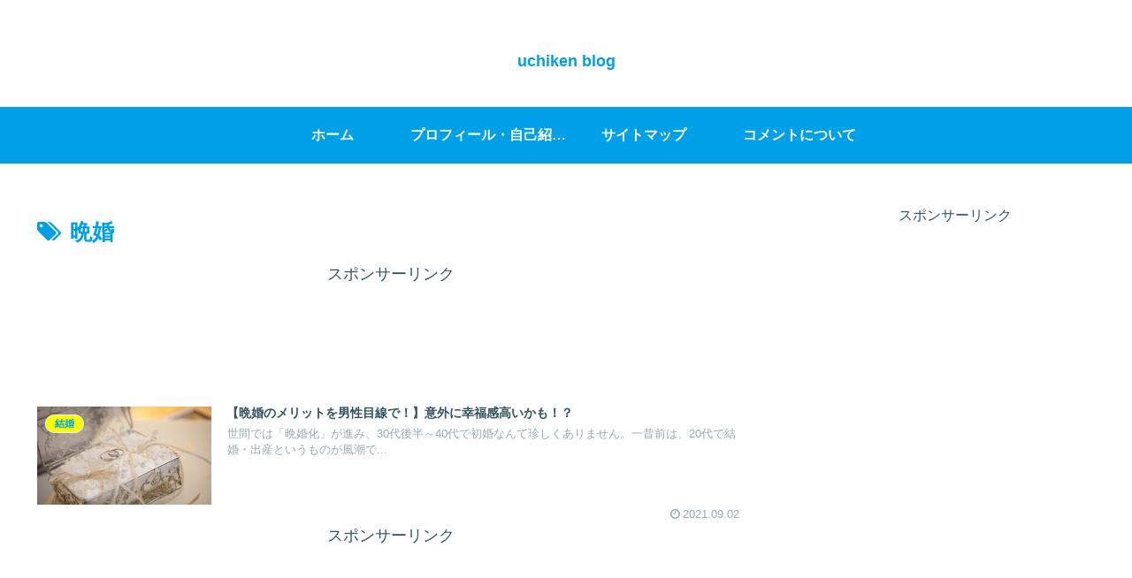

--- FILE ---
content_type: text/html; charset=UTF-8
request_url: https://uchikenblog.com/tag/%E6%99%A9%E5%A9%9A/
body_size: 7112
content:
<!doctype html><html lang="ja"><head><meta charset="utf-8"><meta name="viewport" content="width=device-width, initial-scale=1.0, viewport-fit=cover"><meta name="referrer" content="no-referrer-when-downgrade"><meta name="format-detection" content="telephone=no"><link rel="preconnect dns-prefetch" href="//www.googletagmanager.com"><link rel="preconnect dns-prefetch" href="//www.google-analytics.com"><link rel="preconnect dns-prefetch" href="//ajax.googleapis.com"><link rel="preconnect dns-prefetch" href="//cdnjs.cloudflare.com"><link rel="preconnect dns-prefetch" href="//pagead2.googlesyndication.com"><link rel="preconnect dns-prefetch" href="//googleads.g.doubleclick.net"><link rel="preconnect dns-prefetch" href="//tpc.googlesyndication.com"><link rel="preconnect dns-prefetch" href="//ad.doubleclick.net"><link rel="preconnect dns-prefetch" href="//www.gstatic.com"><link rel="preconnect dns-prefetch" href="//cse.google.com"><link rel="preconnect dns-prefetch" href="//fonts.gstatic.com"><link rel="preconnect dns-prefetch" href="//fonts.googleapis.com"><link rel="preconnect dns-prefetch" href="//cms.quantserve.com"><link rel="preconnect dns-prefetch" href="//secure.gravatar.com"><link rel="preconnect dns-prefetch" href="//cdn.syndication.twimg.com"><link rel="preconnect dns-prefetch" href="//cdn.jsdelivr.net"><link rel="preconnect dns-prefetch" href="//images-fe.ssl-images-amazon.com"><link rel="preconnect dns-prefetch" href="//completion.amazon.com"><link rel="preconnect dns-prefetch" href="//m.media-amazon.com"><link rel="preconnect dns-prefetch" href="//i.moshimo.com"><link rel="preconnect dns-prefetch" href="//aml.valuecommerce.com"><link rel="preconnect dns-prefetch" href="//dalc.valuecommerce.com"><link rel="preconnect dns-prefetch" href="//dalb.valuecommerce.com"><link rel="preload" as="font" type="font/woff" href="https://uchikenblog.com/wp-content/themes/cocoon-master/webfonts/icomoon/fonts/icomoon.woff" crossorigin><link rel="preload" as="font" type="font/woff2" href="https://uchikenblog.com/wp-content/themes/cocoon-master/webfonts/fontawesome/fonts/fontawesome-webfont.woff2?v=4.7.0" crossorigin><link media="all" href="https://uchikenblog.com/wp-content/cache/autoptimize/css/autoptimize_00f7118af6088dc73b615c78c3ef5ac9.css" rel="stylesheet"><title>晩婚  |  uchiken blog</title><meta name='robots' content='max-image-preview:large' /><meta property="og:type" content="website"><meta property="og:description" content="「晩婚」の記事一覧です。"><meta property="og:title" content="晩婚"><meta property="og:url" content="https://uchikenblog.com/tag/%E6%99%A9%E5%A9%9A/"><meta property="og:image" content="https://uchikenblog.com/wp-content/themes/cocoon-master/screenshot.jpg"><meta property="og:site_name" content="uchiken blog"><meta property="og:locale" content="ja_JP"><meta property="article:published_time" content="2021-09-02T22:33:20+09:00" /><meta property="article:modified_time" content="2022-08-18T07:30:38+09:00" /><meta property="article:section" content="結婚"><meta property="article:tag" content="晩婚"><meta property="article:tag" content="晩婚メリット・デメリット"><meta name="twitter:card" content="summary_large_image"><meta property="twitter:description" content="「晩婚」の記事一覧です。"><meta property="twitter:title" content="晩婚"><meta property="twitter:url" content="https://uchikenblog.com/tag/%E6%99%A9%E5%A9%9A/"><meta name="twitter:image" content="https://uchikenblog.com/wp-content/themes/cocoon-master/screenshot.jpg"><meta name="twitter:domain" content="uchikenblog.com"><link rel='dns-prefetch' href='//ajax.googleapis.com' /><link rel='dns-prefetch' href='//cdnjs.cloudflare.com' /><link rel="alternate" type="application/rss+xml" title="uchiken blog &raquo; フィード" href="https://uchikenblog.com/feed/" /><link rel="alternate" type="application/rss+xml" title="uchiken blog &raquo; コメントフィード" href="https://uchikenblog.com/comments/feed/" /><link rel="alternate" type="application/rss+xml" title="uchiken blog &raquo; 晩婚 タグのフィード" href="https://uchikenblog.com/tag/%e6%99%a9%e5%a9%9a/feed/" /> <script src="https://ajax.googleapis.com/ajax/libs/jquery/3.6.1/jquery.min.js?ver=3.6.1" id="jquery-core-js"></script> <script src="https://cdnjs.cloudflare.com/ajax/libs/jquery-migrate/3.3.2/jquery-migrate.min.js?ver=3.0.1" id="jquery-migrate-js"></script>  <script id="pchpp_vars">window.pchppVars = {};window.pchppVars.ajaxUrl = "https://uchikenblog.com/wp-admin/admin-ajax.php";window.pchppVars.ajaxNonce = "2eb53f8875";</script> <script language="javascript">var vc_pid = "888137472";</script> <link rel="icon" href="https://uchikenblog.com/wp-content/themes/cocoon-master/images/site-icon32x32.png" sizes="32x32" /><link rel="icon" href="https://uchikenblog.com/wp-content/themes/cocoon-master/images/site-icon192x192.png" sizes="192x192" /><link rel="apple-touch-icon" href="https://uchikenblog.com/wp-content/themes/cocoon-master/images/site-icon180x180.png" /><meta name="msapplication-TileImage" content="https://uchikenblog.com/wp-content/themes/cocoon-master/images/site-icon270x270.png" /><meta name="robots" content="noindex,follow"><link rel="canonical" href="https://uchikenblog.com/tag/%E6%99%A9%E5%A9%9A/"><meta name="description" content="「晩婚」の記事一覧です。"><meta name="keywords" content="晩婚"></head><body class="archive tag tag-75 wp-theme-cocoon-master body public-page page-body ff-hiragino fz-18px fw-400 hlt-center-logo-wrap ect-entry-card-wrap rect-entry-card-wrap no-scrollable-sidebar no-scrollable-main sidebar-right mblt-footer-mobile-buttons scrollable-mobile-buttons author-guest mobile-button-fmb no-mobile-sidebar no-sp-snippet font-awesome-4" itemscope itemtype="https://schema.org/WebPage"><div id="container" class="container cf"><div id="header-container" class="header-container"><div id="header-container-in" class="header-container-in hlt-center-logo"><header id="header" class="header cf" itemscope itemtype="https://schema.org/WPHeader"><div id="header-in" class="header-in wrap cf" itemscope itemtype="https://schema.org/WebSite"><div class="tagline" itemprop="alternativeHeadline"></div><div class="logo logo-header logo-text"><a href="https://uchikenblog.com/" class="site-name site-name-text-link" itemprop="url"><span class="site-name-text" itemprop="name about">uchiken blog</span></a></div></div></header><nav id="navi" class="navi cf" itemscope itemtype="https://schema.org/SiteNavigationElement"><div id="navi-in" class="navi-in wrap cf"><ul id="menu-%e3%83%88%e3%83%83%e3%83%97%e3%83%a1%e3%83%8b%e3%83%a5%e3%83%bc" class="menu-top menu-header menu-pc"><li id="menu-item-6547" class="menu-item menu-item-type-custom menu-item-object-custom menu-item-home menu-item-has-no-description"><a href="https://uchikenblog.com"><div class="caption-wrap"><div class="item-label">ホーム</div></div></a></li><li id="menu-item-6548" class="menu-item menu-item-type-post_type menu-item-object-page menu-item-has-no-description"><a href="https://uchikenblog.com/profile/"><div class="caption-wrap"><div class="item-label">プロフィール・自己紹介｜ブログへ綴る想い</div></div></a></li><li id="menu-item-6549" class="menu-item menu-item-type-post_type menu-item-object-page menu-item-has-no-description"><a href="https://uchikenblog.com/sitemap/"><div class="caption-wrap"><div class="item-label">サイトマップ</div></div></a></li><li id="menu-item-6550" class="menu-item menu-item-type-post_type menu-item-object-page menu-item-has-no-description"><a href="https://uchikenblog.com/about-comments/"><div class="caption-wrap"><div class="item-label">コメントについて</div></div></a></li></ul></div></nav></div></div><div id="content" class="content cf"><div id="content-in" class="content-in wrap"><main id="main" class="main" itemscope itemtype="https://schema.org/Blog"><h1 id="archive-title" class="archive-title"><span class="fa fa-tags" aria-hidden="true"></span>晩婚</h1><div class="ad-area no-icon ad-index-top ad-horizontal ad-label-visible cf" itemscope itemtype="https://schema.org/WPAdBlock"><div class="ad-label" itemprop="name" data-nosnippet>スポンサーリンク</div><div class="ad-wrap"><div class="ad-responsive ad-usual"> <ins class="adsbygoogle"
 style="display:block"
 data-ad-client="ca-pub-9009161536545744"
 data-ad-slot="2493746919"
 data-ad-format="horizontal"
 data-full-width-responsive="true"></ins> <script>(adsbygoogle = window.adsbygoogle || []).push({});</script></div></div></div><div id="list" class="list ect-entry-card front-page-type-index"> <a href="https://uchikenblog.com/happiness-of-late-marriage/" class="entry-card-wrap a-wrap border-element cf" title="【晩婚のメリットを男性目線で！】意外に幸福感高いかも！？"><article id="post-3147" class="post-3147 entry-card e-card cf post type-post status-publish format-standard has-post-thumbnail hentry category-marriage-post tag-75-post tag-54-post"><figure class="entry-card-thumb card-thumb e-card-thumb"> <img width="320" height="180" src="https://uchikenblog.com/wp-content/uploads/2021/09/003-320x180.jpg" class="entry-card-thumb-image card-thumb-image wp-post-image" alt="" decoding="async" fetchpriority="high" srcset="https://uchikenblog.com/wp-content/uploads/2021/09/003-320x180.jpg 320w, https://uchikenblog.com/wp-content/uploads/2021/09/003-120x68.jpg 120w, https://uchikenblog.com/wp-content/uploads/2021/09/003-160x90.jpg 160w" sizes="(max-width: 320px) 100vw, 320px" /> <span class="cat-label cat-label-70">結婚</span></figure><div class="entry-card-content card-content e-card-content"><h2 class="entry-card-title card-title e-card-title" itemprop="headline">【晩婚のメリットを男性目線で！】意外に幸福感高いかも！？</h2><div class="entry-card-snippet card-snippet e-card-snippet"> 世間では「晩婚化」が進み、30代後半～40代で初婚なんて珍しくありません。一昔前は、20代で結婚・出産というものが風潮で...</div><div class="entry-card-meta card-meta e-card-meta"><div class="entry-card-info e-card-info"> <span class="post-date"><span class="fa fa-clock-o" aria-hidden="true"></span><span class="entry-date">2021.09.02</span></span></div><div class="entry-card-categorys e-card-categorys"><span class="entry-category">結婚</span></div></div></div></article> </a></div><div class="ad-area no-icon ad-index-bottom ad-rectangle ad-label-visible cf" itemscope itemtype="https://schema.org/WPAdBlock"><div class="ad-label" itemprop="name" data-nosnippet>スポンサーリンク</div><div class="ad-wrap"><div class="ad-responsive ad-usual"> <ins class="adsbygoogle"
 style="display:block"
 data-ad-client="ca-pub-9009161536545744"
 data-ad-slot="2493746919"
 data-ad-format="rectangle"
 data-full-width-responsive="true"></ins> <script>(adsbygoogle = window.adsbygoogle || []).push({});</script></div></div></div></main><div id="sidebar" class="sidebar nwa cf" role="complementary"><div class="ad-area no-icon ad-sidebar-top ad-vertical ad-label-visible cf" itemscope itemtype="https://schema.org/WPAdBlock"><div class="ad-label" itemprop="name" data-nosnippet>スポンサーリンク</div><div class="ad-wrap"><div class="ad-responsive ad-usual"> <ins class="adsbygoogle"
 style="display:block"
 data-ad-client="ca-pub-9009161536545744"
 data-ad-slot="2493746919"
 data-ad-format="vertical"
 data-full-width-responsive="true"></ins> <script>(adsbygoogle = window.adsbygoogle || []).push({});</script></div><div class="ad-responsive ad-additional ad-additional-vertical"> <ins class="adsbygoogle"
 style="display:block"
 data-ad-client="ca-pub-9009161536545744"
 data-ad-slot="2493746919"
 data-ad-format="rectangle"
 data-full-width-responsive="true"></ins> <script>(adsbygoogle = window.adsbygoogle || []).push({});</script></div></div></div><aside id="text-2" class="widget widget-sidebar widget-sidebar-standard widget_text"><div class="textwidget"><p><a rel="noopener" href="https://lifestyle.blogmura.com/ranking/in?p_cid=11135365" target="_blank"><noscript><img decoding="async" src="https://b.blogmura.com/lifestyle/88_31.gif" alt="にほんブログ村 ライフスタイルブログへ" width="88" height="31" border="0" /></noscript><img class="lazyload" decoding="async" src='data:image/svg+xml,%3Csvg%20xmlns=%22http://www.w3.org/2000/svg%22%20viewBox=%220%200%2088%2031%22%3E%3C/svg%3E' data-src="https://b.blogmura.com/lifestyle/88_31.gif" alt="にほんブログ村 ライフスタイルブログへ" width="88" height="31" border="0" /></a><br /> <a rel="noopener" href="https://lifestyle.blogmura.com/ranking/in?p_cid=11135365" target="_blank">にほんブログ村</a></p></div></aside><aside id="search-2" class="widget widget-sidebar widget-sidebar-standard widget_search"><form class="search-box input-box" method="get" action="https://uchikenblog.com/"> <input type="text" placeholder="サイト内を検索" name="s" class="search-edit" aria-label="input" value=""> <button type="submit" class="search-submit" aria-label="button"><span class="fa fa-search" aria-hidden="true"></span></button></form></aside><aside id="categories-4" class="widget widget-sidebar widget-sidebar-standard widget_categories"><h3 class="widget-sidebar-title widget-title">Category</h3><ul><li class="cat-item cat-item-68"><a class="cf" href="https://uchikenblog.com/category/must-item/">【買ってみた・使ってみた】マストアイテム<span class="post-count">5</span></a><ul class='children'><li class="cat-item cat-item-91"><a class="cf" href="https://uchikenblog.com/category/must-item/diy/">DIY<span class="post-count">1</span></a></li><li class="cat-item cat-item-88"><a class="cf" href="https://uchikenblog.com/category/must-item/fashion/">ファッション・小物<span class="post-count">1</span></a></li><li class="cat-item cat-item-98"><a class="cf" href="https://uchikenblog.com/category/must-item/must-buy-must-hub/">マストバイ・マストハブ<span class="post-count">3</span></a></li></ul></li><li class="cat-item cat-item-69"><a class="cf" href="https://uchikenblog.com/category/invest/">投資・資産運用<span class="post-count">1</span></a><ul class='children'><li class="cat-item cat-item-81"><a class="cf" href="https://uchikenblog.com/category/invest/nisa/">NISA・つみたてNISA<span class="post-count">1</span></a></li></ul></li><li class="cat-item cat-item-3"><a class="cf" href="https://uchikenblog.com/category/life/">生活・暮らし<span class="post-count">41</span></a><ul class='children'><li class="cat-item cat-item-94"><a class="cf" href="https://uchikenblog.com/category/life/diary/">diary<span class="post-count">3</span></a></li><li class="cat-item cat-item-76"><a class="cf" href="https://uchikenblog.com/category/life/mercari/">メルカリあれこれ<span class="post-count">3</span></a></li><li class="cat-item cat-item-80"><a class="cf" href="https://uchikenblog.com/category/life/lifestyle/">ライフスタイル・生き方<span class="post-count">23</span></a></li><li class="cat-item cat-item-90"><a class="cf" href="https://uchikenblog.com/category/life/good-deal/">ライフハック・お得情報<span class="post-count">2</span></a></li><li class="cat-item cat-item-71"><a class="cf" href="https://uchikenblog.com/category/life/work/">仕事<span class="post-count">2</span></a></li><li class="cat-item cat-item-85"><a class="cf" href="https://uchikenblog.com/category/life/current-events/">時事<span class="post-count">2</span></a></li><li class="cat-item cat-item-70"><a class="cf" href="https://uchikenblog.com/category/life/marriage/">結婚<span class="post-count">3</span></a></li></ul></li><li class="cat-item cat-item-1"><a class="cf" href="https://uchikenblog.com/category/childcare/">育児・子育て<span class="post-count">9</span></a><ul class='children'><li class="cat-item cat-item-77"><a class="cf" href="https://uchikenblog.com/category/childcare/growth-diary/">子どもの成長と記録<span class="post-count">4</span></a></li><li class="cat-item cat-item-82"><a class="cf" href="https://uchikenblog.com/category/childcare/late-marriage-to-dad/">結婚 ～そしてとっとへ～<span class="post-count">3</span></a></li><li class="cat-item cat-item-86"><a class="cf" href="https://uchikenblog.com/category/childcare/go-do/">行ってみた・やってみた<span class="post-count">2</span></a></li></ul></li></ul></aside><aside id="recent-comments-2" class="widget widget-sidebar widget-sidebar-standard widget_recent_comments"><h3 class="widget-sidebar-title widget-title">最近のコメント</h3><ul id="recentcomments"><li class="recentcomments"><a href="https://uchikenblog.com/i-want-to-die/#comment-3">【死にたい疲れたもういいや】と思ったときに読んでもらいたいブログ</a> に <span class="comment-author-link"><a href="https://uchikenblog.com" class="url" rel="ugc">ウチケン</a></span> より</li><li class="recentcomments"><a href="https://uchikenblog.com/i-want-to-die/#comment-2">【死にたい疲れたもういいや】と思ったときに読んでもらいたいブログ</a> に <span class="comment-author-link"><a href="https://www.amazon.co.jp/dp/4498129741" class="url" rel="ugc external nofollow">あ</a></span> より</li></ul></aside><aside id="archives-2" class="widget widget-sidebar widget-sidebar-standard widget_archive"><h3 class="widget-sidebar-title widget-title">アーカイブ</h3><ul><li><a href='https://uchikenblog.com/2024/04/'>2024年4月</a></li><li><a href='https://uchikenblog.com/2024/03/'>2024年3月</a></li><li><a href='https://uchikenblog.com/2024/02/'>2024年2月</a></li><li><a href='https://uchikenblog.com/2024/01/'>2024年1月</a></li><li><a href='https://uchikenblog.com/2023/12/'>2023年12月</a></li><li><a href='https://uchikenblog.com/2023/11/'>2023年11月</a></li><li><a href='https://uchikenblog.com/2023/07/'>2023年7月</a></li><li><a href='https://uchikenblog.com/2023/06/'>2023年6月</a></li><li><a href='https://uchikenblog.com/2023/05/'>2023年5月</a></li><li><a href='https://uchikenblog.com/2023/04/'>2023年4月</a></li><li><a href='https://uchikenblog.com/2023/03/'>2023年3月</a></li><li><a href='https://uchikenblog.com/2023/02/'>2023年2月</a></li><li><a href='https://uchikenblog.com/2023/01/'>2023年1月</a></li><li><a href='https://uchikenblog.com/2022/12/'>2022年12月</a></li><li><a href='https://uchikenblog.com/2022/11/'>2022年11月</a></li><li><a href='https://uchikenblog.com/2022/10/'>2022年10月</a></li><li><a href='https://uchikenblog.com/2022/09/'>2022年9月</a></li><li><a href='https://uchikenblog.com/2022/08/'>2022年8月</a></li><li><a href='https://uchikenblog.com/2022/06/'>2022年6月</a></li><li><a href='https://uchikenblog.com/2022/05/'>2022年5月</a></li><li><a href='https://uchikenblog.com/2022/04/'>2022年4月</a></li><li><a href='https://uchikenblog.com/2022/03/'>2022年3月</a></li><li><a href='https://uchikenblog.com/2022/02/'>2022年2月</a></li><li><a href='https://uchikenblog.com/2022/01/'>2022年1月</a></li><li><a href='https://uchikenblog.com/2021/12/'>2021年12月</a></li><li><a href='https://uchikenblog.com/2021/11/'>2021年11月</a></li><li><a href='https://uchikenblog.com/2021/10/'>2021年10月</a></li><li><a href='https://uchikenblog.com/2021/09/'>2021年9月</a></li><li><a href='https://uchikenblog.com/2021/08/'>2021年8月</a></li><li><a href='https://uchikenblog.com/2021/07/'>2021年7月</a></li><li><a href='https://uchikenblog.com/2021/06/'>2021年6月</a></li></ul></aside><div class="ad-area no-icon ad-sidebar-bottom ad-rectangle ad-label-visible cf" itemscope itemtype="https://schema.org/WPAdBlock"><div class="ad-label" itemprop="name" data-nosnippet>スポンサーリンク</div><div class="ad-wrap"><div class="ad-responsive ad-usual"> <ins class="adsbygoogle"
 style="display:block"
 data-ad-client="ca-pub-9009161536545744"
 data-ad-slot="2493746919"
 data-ad-format="rectangle"
 data-full-width-responsive="true"></ins> <script>(adsbygoogle = window.adsbygoogle || []).push({});</script></div></div></div></div></div></div><footer id="footer" class="footer footer-container nwa" itemscope itemtype="https://schema.org/WPFooter"><div id="footer-in" class="footer-in wrap cf"><div class="footer-bottom fdt-logo fnm-text-width cf"><div class="footer-bottom-logo"><div class="logo logo-footer logo-text"><a href="https://uchikenblog.com/" class="site-name site-name-text-link" itemprop="url"><span class="site-name-text" itemprop="name about">uchiken blog</span></a></div></div><div class="footer-bottom-content"><nav id="navi-footer" class="navi-footer"><div id="navi-footer-in" class="navi-footer-in"><ul id="menu-%e3%83%95%e3%83%83%e3%82%bf%e3%83%bc" class="menu-footer"><li id="menu-item-2277" class="menu-item menu-item-type-post_type menu-item-object-page menu-item-2277"><a href="https://uchikenblog.com/privacy/">プライバシーポリシー</a></li><li id="menu-item-6517" class="menu-item menu-item-type-post_type menu-item-object-page menu-item-6517"><a href="https://uchikenblog.com/disclaimer/">免責事項</a></li><li id="menu-item-6503" class="menu-item menu-item-type-post_type menu-item-object-page menu-item-6503"><a href="https://uchikenblog.com/contact/">お問い合わせ</a></li></ul></div></nav><div class="source-org copyright">© 2021 uchiken blog.</div></div></div></div></footer><ul class="mobile-footer-menu-buttons mobile-menu-buttons"><li class="navi-menu-button menu-button"> <input id="navi-menu-input" type="checkbox" class="display-none"> <label id="navi-menu-open" class="menu-open menu-button-in" for="navi-menu-input"> <span class="navi-menu-icon menu-icon"> <span class="fa fa-bars" aria-hidden="true"></span> </span> <span class="navi-menu-caption menu-caption">メニュー</span> </label> <label class="display-none" id="navi-menu-close" for="navi-menu-input"></label><div id="navi-menu-content" class="navi-menu-content menu-content"> <label class="navi-menu-close-button menu-close-button" for="navi-menu-input"><span class="fa fa-close" aria-hidden="true"></span></label><ul class="menu-drawer"><li class="menu-item menu-item-type-custom menu-item-object-custom menu-item-home menu-item-6547"><a href="https://uchikenblog.com">ホーム</a></li><li class="menu-item menu-item-type-post_type menu-item-object-page menu-item-6548"><a href="https://uchikenblog.com/profile/">プロフィール・自己紹介｜ブログへ綴る想い</a></li><li class="menu-item menu-item-type-post_type menu-item-object-page menu-item-6549"><a href="https://uchikenblog.com/sitemap/">サイトマップ</a></li><li class="menu-item menu-item-type-post_type menu-item-object-page menu-item-6550"><a href="https://uchikenblog.com/about-comments/">コメントについて</a></li></ul></div></li><li class="home-menu-button menu-button"> <a href="https://uchikenblog.com" class="menu-button-in"> <span class="home-menu-icon menu-icon"> <span class="fa fa-home" aria-hidden="true"></span> </span> <span class="home-menu-caption menu-caption">ホーム</span> </a></li><li class="search-menu-button menu-button"> <input id="search-menu-input" type="checkbox" class="display-none"> <label id="search-menu-open" class="menu-open menu-button-in" for="search-menu-input"> <span class="search-menu-icon menu-icon"> <span class="fa fa-search" aria-hidden="true"></span> </span> <span class="search-menu-caption menu-caption">検索</span> </label> <label class="display-none" id="search-menu-close" for="search-menu-input"></label><div id="search-menu-content" class="search-menu-content"><form class="search-box input-box" method="get" action="https://uchikenblog.com/"> <input type="text" placeholder="サイト内を検索" name="s" class="search-edit" aria-label="input" value=""> <button type="submit" class="search-submit" aria-label="button"><span class="fa fa-search" aria-hidden="true"></span></button></form></div></li><li class="top-menu-button menu-button"> <a href="#" class="go-to-top-common top-menu-a menu-button-in"> <span class="top-menu-icon menu-icon"> <span class="fa fa-arrow-up" aria-hidden="true"></span> </span> <span class="top-menu-caption menu-caption">トップ</span> </a></li><li class="sidebar-menu-button menu-button"> <input id="sidebar-menu-input" type="checkbox" class="display-none"> <label id="sidebar-menu-open" class="menu-open menu-button-in" for="sidebar-menu-input"> <span class="sidebar-menu-icon menu-icon"> <span class="fa fa-outdent" aria-hidden="true"></span> </span> <span class="sidebar-menu-caption menu-caption">サイドバー</span> </label> <label class="display-none" id="sidebar-menu-close" for="sidebar-menu-input"></label><div id="sidebar-menu-content" class="sidebar-menu-content menu-content"> <label class="sidebar-menu-close-button menu-close-button" for="sidebar-menu-input"><span class="fa fa-close" aria-hidden="true"></span></label></div></li></ul><div id="go-to-top" class="go-to-top"> <button class="go-to-top-button go-to-top-common go-to-top-hide go-to-top-button-icon-font" aria-label="トップへ戻る"><span class="fa fa-angle-double-up"></span></button></div> <script>var pochippSaleData = {
	amazon:{"start":"","end":"","text":""},
	rakuten:{"start":"","end":"","text":""},
	yahoo:{"start":"","end":"","text":""},
	mercari:{"start":"","end":"","text":""},
};</script> <script type="speculationrules">{"prefetch":[{"source":"document","where":{"and":[{"href_matches":"/*"},{"not":{"href_matches":["/wp-*.php","/wp-admin/*","/wp-content/uploads/*","/wp-content/*","/wp-content/plugins/*","/wp-content/themes/cocoon-master/*","/*\\?(.+)"]}},{"not":{"selector_matches":"a[rel~=\"nofollow\"]"}},{"not":{"selector_matches":".no-prefetch, .no-prefetch a"}}]},"eagerness":"conservative"}]}</script> <noscript><style>.lazyload{display:none;}</style></noscript><script data-noptimize="1">window.lazySizesConfig=window.lazySizesConfig||{};window.lazySizesConfig.loadMode=1;</script><script async data-noptimize="1" src='https://uchikenblog.com/wp-content/plugins/autoptimize/classes/external/js/lazysizes.min.js?ao_version=3.1.14'></script> <script id="aicp-js-extra">var AICP = {"ajaxurl":"https://uchikenblog.com/wp-admin/admin-ajax.php","nonce":"6e55ab3c69","ip":"3.21.231.144","clickLimit":"5","clickCounterCookieExp":"5","banDuration":"7","countryBlockCheck":"No","banCountryList":""};
//# sourceURL=aicp-js-extra</script> <script id="baguettebox-js-js-after">(function($){baguetteBox.run(".entry-content")})(jQuery);
//# sourceURL=baguettebox-js-js-after</script> <script id="cocoon-js-js-extra">var cocoon_localize_script_options = {"is_lazy_load_enable":null,"is_fixed_mobile_buttons_enable":"","is_google_font_lazy_load_enable":null};
//# sourceURL=cocoon-js-js-extra</script> <script src="//aml.valuecommerce.com/vcdal.js?ver=1.17.3" id="pochipp-vcdal-js"></script> <script async src="https://pagead2.googlesyndication.com/pagead/js/adsbygoogle.js?client=ca-pub-9009161536545744" crossorigin="anonymous"></script> </div> <script defer src="https://uchikenblog.com/wp-content/cache/autoptimize/js/autoptimize_e081c58e32686ee34fec468720a09642.js"></script></body></html>

--- FILE ---
content_type: text/html; charset=utf-8
request_url: https://www.google.com/recaptcha/api2/aframe
body_size: 267
content:
<!DOCTYPE HTML><html><head><meta http-equiv="content-type" content="text/html; charset=UTF-8"></head><body><script nonce="rhsV4HEmaijHNrBU93Q_AA">/** Anti-fraud and anti-abuse applications only. See google.com/recaptcha */ try{var clients={'sodar':'https://pagead2.googlesyndication.com/pagead/sodar?'};window.addEventListener("message",function(a){try{if(a.source===window.parent){var b=JSON.parse(a.data);var c=clients[b['id']];if(c){var d=document.createElement('img');d.src=c+b['params']+'&rc='+(localStorage.getItem("rc::a")?sessionStorage.getItem("rc::b"):"");window.document.body.appendChild(d);sessionStorage.setItem("rc::e",parseInt(sessionStorage.getItem("rc::e")||0)+1);localStorage.setItem("rc::h",'1769117433465');}}}catch(b){}});window.parent.postMessage("_grecaptcha_ready", "*");}catch(b){}</script></body></html>

--- FILE ---
content_type: application/javascript; charset=utf-8;
request_url: https://dalc.valuecommerce.com/app3?p=888137472&_s=https%3A%2F%2Fuchikenblog.com%2Ftag%2F%25E6%2599%25A9%25E5%25A9%259A%2F&vf=iVBORw0KGgoAAAANSUhEUgAAAAMAAAADCAYAAABWKLW%2FAAAAMElEQVQYV2NkFGP4nxEzjaGvr4SB8Rcz83%2FpJ70MXxcXMTBu5Or6H3oug2GrBh8DABREDlOFMa%2FkAAAAAElFTkSuQmCC
body_size: 1428
content:
vc_linkswitch_callback({"t":"697296f8","r":"aXKW-AAI7BkDFeeQCooAHwqKCJTKdg","ub":"aXKW9wAK%2BgMDFeeQCooCsQqKBtjyuw%3D%3D","vcid":"zLIjtwNR8Nade4lACqmfySHI_4c5nqPXwQ_09t1EsT6wHjhdPzO6es5XUCbGughi","vcpub":"0.584729","mini-shopping.yahoo.co.jp":{"a":"2826703","m":"2201292","g":"8afe38258c"},"previewshop.adidas.jp":{"a":"2913075","m":"2800242","g":"69e06d9ad5","sp":"utm_source%3Dvaluecommerce%26utm_medium%3Dpps%26utm_campaign%3DMylink"},"shopping.geocities.jp":{"a":"2826703","m":"2201292","g":"8afe38258c"},"l":4,"adidas.jp":{"a":"2913075","m":"2800242","g":"69e06d9ad5","sp":"utm_source%3Dvaluecommerce%26utm_medium%3Dpps%26utm_campaign%3DMylink"},"shopping.yahoo.co.jp":{"a":"2826703","m":"2201292","g":"8afe38258c"},"p":888137472,"paypaymall.yahoo.co.jp":{"a":"2826703","m":"2201292","g":"8afe38258c"},"www.adidas.jp":{"a":"2913075","m":"2800242","g":"69e06d9ad5","sp":"utm_source%3Dvaluecommerce%26utm_medium%3Dpps%26utm_campaign%3DMylink"},"s":3646364,"approach.yahoo.co.jp":{"a":"2826703","m":"2201292","g":"8afe38258c"},"paypaystep.yahoo.co.jp":{"a":"2826703","m":"2201292","g":"8afe38258c"},"shop.adidas.jp":{"a":"2913075","m":"2800242","g":"69e06d9ad5","sp":"utm_source%3Dvaluecommerce%26utm_medium%3Dpps%26utm_campaign%3DMylink"},"testshop.adidas.jp":{"a":"2913075","m":"2800242","g":"69e06d9ad5","sp":"utm_source%3Dvaluecommerce%26utm_medium%3Dpps%26utm_campaign%3DMylink"}})